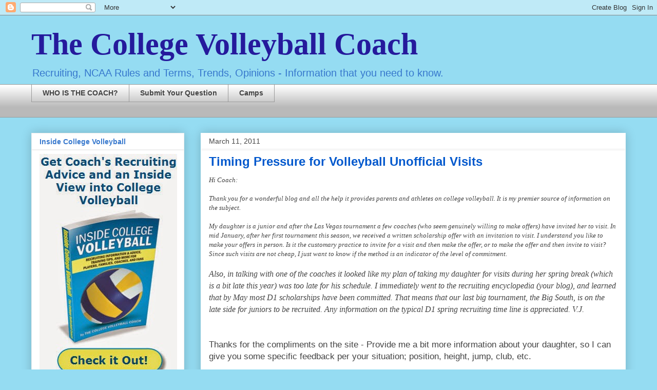

--- FILE ---
content_type: text/html; charset=UTF-8
request_url: http://www.collegevolleyballcoach.com/2011/03/timing-pressure-for-volleyball.html
body_size: 12767
content:
<!DOCTYPE html>
<html class='v2' dir='ltr' lang='en'>
<head>
<link href='https://www.blogger.com/static/v1/widgets/335934321-css_bundle_v2.css' rel='stylesheet' type='text/css'/>
<meta content='width=1100' name='viewport'/>
<meta content='text/html; charset=UTF-8' http-equiv='Content-Type'/>
<meta content='blogger' name='generator'/>
<link href='http://www.collegevolleyballcoach.com/favicon.ico' rel='icon' type='image/x-icon'/>
<link href='http://www.collegevolleyballcoach.com/2011/03/timing-pressure-for-volleyball.html' rel='canonical'/>
<link rel="alternate" type="application/atom+xml" title="The College Volleyball Coach - Atom" href="http://www.collegevolleyballcoach.com/feeds/posts/default" />
<link rel="alternate" type="application/rss+xml" title="The College Volleyball Coach - RSS" href="http://www.collegevolleyballcoach.com/feeds/posts/default?alt=rss" />
<link rel="service.post" type="application/atom+xml" title="The College Volleyball Coach - Atom" href="https://www.blogger.com/feeds/5260203891028367770/posts/default" />

<link rel="alternate" type="application/atom+xml" title="The College Volleyball Coach - Atom" href="http://www.collegevolleyballcoach.com/feeds/3547081103667822789/comments/default" />
<!--Can't find substitution for tag [blog.ieCssRetrofitLinks]-->
<meta content='http://www.collegevolleyballcoach.com/2011/03/timing-pressure-for-volleyball.html' property='og:url'/>
<meta content='Timing Pressure for Volleyball Unofficial Visits' property='og:title'/>
<meta content='Hi Coach:  Thank  you for a wonderful blog and all the help it provides parents and  athletes on college volleyball. It is my premier source...' property='og:description'/>
<title>The College Volleyball Coach: Timing Pressure for Volleyball Unofficial Visits</title>
<style id='page-skin-1' type='text/css'><!--
/*
-----------------------------------------------
Blogger Template Style
Name:     Awesome Inc.
Designer: Tina Chen
URL:      tinachen.org
----------------------------------------------- */
/* Content
----------------------------------------------- */
body {
font: normal normal 13px Arial, Tahoma, Helvetica, FreeSans, sans-serif;
color: #444444;
background: #95dcf2 none repeat scroll top left;
}
html body .content-outer {
min-width: 0;
max-width: 100%;
width: 100%;
}
a:link {
text-decoration: none;
color: #3778cd;
}
a:visited {
text-decoration: none;
color: #4d469c;
}
a:hover {
text-decoration: underline;
color: #3778cd;
}
.body-fauxcolumn-outer .cap-top {
position: absolute;
z-index: 1;
height: 276px;
width: 100%;
background: transparent none repeat-x scroll top left;
_background-image: none;
}
/* Columns
----------------------------------------------- */
.content-inner {
padding: 0;
}
.header-inner .section {
margin: 0 16px;
}
.tabs-inner .section {
margin: 0 16px;
}
.main-inner {
padding-top: 30px;
}
.main-inner .column-center-inner,
.main-inner .column-left-inner,
.main-inner .column-right-inner {
padding: 0 5px;
}
*+html body .main-inner .column-center-inner {
margin-top: -30px;
}
#layout .main-inner .column-center-inner {
margin-top: 0;
}
/* Header
----------------------------------------------- */
.header-outer {
margin: 0 0 0 0;
background: transparent none repeat scroll 0 0;
}
.Header h1 {
font: normal bold 60px Georgia, Utopia, 'Palatino Linotype', Palatino, serif;
color: #251a9c;
text-shadow: 0 0 -1px #000000;
}
.Header h1 a {
color: #251a9c;
}
.Header .description {
font: normal normal 20px Arial, Tahoma, Helvetica, FreeSans, sans-serif;
color: #3778cd;
}
.header-inner .Header .titlewrapper,
.header-inner .Header .descriptionwrapper {
padding-left: 0;
padding-right: 0;
margin-bottom: 0;
}
.header-inner .Header .titlewrapper {
padding-top: 22px;
}
/* Tabs
----------------------------------------------- */
.tabs-outer {
overflow: hidden;
position: relative;
background: #ffffff url(http://www.blogblog.com/1kt/awesomeinc/tabs_gradient_light.png) repeat scroll 0 0;
}
#layout .tabs-outer {
overflow: visible;
}
.tabs-cap-top, .tabs-cap-bottom {
position: absolute;
width: 100%;
border-top: 1px solid #999999;
}
.tabs-cap-bottom {
bottom: 0;
}
.tabs-inner .widget li a {
display: inline-block;
margin: 0;
padding: .6em 1.5em;
font: normal bold 14px Arial, Tahoma, Helvetica, FreeSans, sans-serif;
color: #444444;
border-top: 1px solid #999999;
border-bottom: 1px solid #999999;
border-left: 1px solid #999999;
height: 16px;
line-height: 16px;
}
.tabs-inner .widget li:last-child a {
border-right: 1px solid #999999;
}
.tabs-inner .widget li.selected a, .tabs-inner .widget li a:hover {
background: #666666 url(http://www.blogblog.com/1kt/awesomeinc/tabs_gradient_light.png) repeat-x scroll 0 -100px;
color: #ffffff;
}
/* Headings
----------------------------------------------- */
h2 {
font: normal bold 14px Arial, Tahoma, Helvetica, FreeSans, sans-serif;
color: #3778cd;
}
/* Widgets
----------------------------------------------- */
.main-inner .section {
margin: 0 27px;
padding: 0;
}
.main-inner .column-left-outer,
.main-inner .column-right-outer {
margin-top: 0;
}
#layout .main-inner .column-left-outer,
#layout .main-inner .column-right-outer {
margin-top: 0;
}
.main-inner .column-left-inner,
.main-inner .column-right-inner {
background: transparent none repeat 0 0;
-moz-box-shadow: 0 0 0 rgba(0, 0, 0, .2);
-webkit-box-shadow: 0 0 0 rgba(0, 0, 0, .2);
-goog-ms-box-shadow: 0 0 0 rgba(0, 0, 0, .2);
box-shadow: 0 0 0 rgba(0, 0, 0, .2);
-moz-border-radius: 0;
-webkit-border-radius: 0;
-goog-ms-border-radius: 0;
border-radius: 0;
}
#layout .main-inner .column-left-inner,
#layout .main-inner .column-right-inner {
margin-top: 0;
}
.sidebar .widget {
font: normal normal 14px Arial, Tahoma, Helvetica, FreeSans, sans-serif;
color: #444444;
}
.sidebar .widget a:link {
color: #3778cd;
}
.sidebar .widget a:visited {
color: #4d469c;
}
.sidebar .widget a:hover {
color: #3778cd;
}
.sidebar .widget h2 {
text-shadow: 0 0 -1px #000000;
}
.main-inner .widget {
background-color: #ffffff;
border: 1px solid #eeeeee;
padding: 0 15px 15px;
margin: 20px -16px;
-moz-box-shadow: 0 0 20px rgba(0, 0, 0, .2);
-webkit-box-shadow: 0 0 20px rgba(0, 0, 0, .2);
-goog-ms-box-shadow: 0 0 20px rgba(0, 0, 0, .2);
box-shadow: 0 0 20px rgba(0, 0, 0, .2);
-moz-border-radius: 0;
-webkit-border-radius: 0;
-goog-ms-border-radius: 0;
border-radius: 0;
}
.main-inner .widget h2 {
margin: 0 -15px;
padding: .6em 15px .5em;
border-bottom: 1px solid #eeeeee;
}
.footer-inner .widget h2 {
padding: 0 0 .4em;
border-bottom: 1px solid #eeeeee;
}
.main-inner .widget h2 + div, .footer-inner .widget h2 + div {
border-top: 1px solid #eeeeee;
padding-top: 8px;
}
.main-inner .widget .widget-content {
margin: 0 -15px;
padding: 7px 15px 0;
}
.main-inner .widget ul, .main-inner .widget #ArchiveList ul.flat {
margin: -8px -15px 0;
padding: 0;
list-style: none;
}
.main-inner .widget #ArchiveList {
margin: -8px 0 0;
}
.main-inner .widget ul li, .main-inner .widget #ArchiveList ul.flat li {
padding: .5em 15px;
text-indent: 0;
color: #666666;
border-top: 1px solid #eeeeee;
border-bottom: 1px solid #eeeeee;
}
.main-inner .widget #ArchiveList ul li {
padding-top: .25em;
padding-bottom: .25em;
}
.main-inner .widget ul li:first-child, .main-inner .widget #ArchiveList ul.flat li:first-child {
border-top: none;
}
.main-inner .widget ul li:last-child, .main-inner .widget #ArchiveList ul.flat li:last-child {
border-bottom: none;
}
.post-body {
position: relative;
}
.main-inner .widget .post-body ul {
padding: 0 2.5em;
margin: .5em 0;
list-style: disc;
}
.main-inner .widget .post-body ul li {
padding: 0.25em 0;
margin-bottom: .25em;
color: #444444;
border: none;
}
.footer-inner .widget ul {
padding: 0;
list-style: none;
}
.widget .zippy {
color: #666666;
}
/* Posts
----------------------------------------------- */
body .main-inner .Blog {
padding: 0;
margin-bottom: 1em;
background-color: transparent;
border: none;
-moz-box-shadow: 0 0 0 rgba(0, 0, 0, 0);
-webkit-box-shadow: 0 0 0 rgba(0, 0, 0, 0);
-goog-ms-box-shadow: 0 0 0 rgba(0, 0, 0, 0);
box-shadow: 0 0 0 rgba(0, 0, 0, 0);
}
.main-inner .section:last-child .Blog:last-child {
padding: 0;
margin-bottom: 1em;
}
.main-inner .widget h2.date-header {
margin: 0 -15px 1px;
padding: 0 0 0 0;
font: normal normal 14px Arial, Tahoma, Helvetica, FreeSans, sans-serif;
color: #444444;
background: transparent none no-repeat scroll top left;
border-top: 0 solid #eeeeee;
border-bottom: 1px solid #eeeeee;
-moz-border-radius-topleft: 0;
-moz-border-radius-topright: 0;
-webkit-border-top-left-radius: 0;
-webkit-border-top-right-radius: 0;
border-top-left-radius: 0;
border-top-right-radius: 0;
position: static;
bottom: 100%;
right: 15px;
text-shadow: 0 0 -1px #000000;
}
.main-inner .widget h2.date-header span {
font: normal normal 14px Arial, Tahoma, Helvetica, FreeSans, sans-serif;
display: block;
padding: .5em 15px;
border-left: 0 solid #eeeeee;
border-right: 0 solid #eeeeee;
}
.date-outer {
position: relative;
margin: 30px 0 20px;
padding: 0 15px;
background-color: #ffffff;
border: 1px solid #ffffff;
-moz-box-shadow: 0 0 20px rgba(0, 0, 0, .2);
-webkit-box-shadow: 0 0 20px rgba(0, 0, 0, .2);
-goog-ms-box-shadow: 0 0 20px rgba(0, 0, 0, .2);
box-shadow: 0 0 20px rgba(0, 0, 0, .2);
-moz-border-radius: 0;
-webkit-border-radius: 0;
-goog-ms-border-radius: 0;
border-radius: 0;
}
.date-outer:first-child {
margin-top: 0;
}
.date-outer:last-child {
margin-bottom: 20px;
-moz-border-radius-bottomleft: 0;
-moz-border-radius-bottomright: 0;
-webkit-border-bottom-left-radius: 0;
-webkit-border-bottom-right-radius: 0;
-goog-ms-border-bottom-left-radius: 0;
-goog-ms-border-bottom-right-radius: 0;
border-bottom-left-radius: 0;
border-bottom-right-radius: 0;
}
.date-posts {
margin: 0 -15px;
padding: 0 15px;
clear: both;
}
.post-outer, .inline-ad {
border-top: 1px solid #eeeeee;
margin: 0 -15px;
padding: 15px 15px;
}
.post-outer {
padding-bottom: 10px;
}
.post-outer:first-child {
padding-top: 0;
border-top: none;
}
.post-outer:last-child, .inline-ad:last-child {
border-bottom: none;
}
.post-body {
position: relative;
}
.post-body img {
padding: 8px;
background: transparent;
border: 1px solid transparent;
-moz-box-shadow: 0 0 0 rgba(0, 0, 0, .2);
-webkit-box-shadow: 0 0 0 rgba(0, 0, 0, .2);
box-shadow: 0 0 0 rgba(0, 0, 0, .2);
-moz-border-radius: 0;
-webkit-border-radius: 0;
border-radius: 0;
}
h3.post-title, h4 {
font: normal bold 24px Arial, Tahoma, Helvetica, FreeSans, sans-serif;
color: #0058cd;
}
h3.post-title a {
font: normal bold 24px Arial, Tahoma, Helvetica, FreeSans, sans-serif;
color: #0058cd;
}
h3.post-title a:hover {
color: #3778cd;
text-decoration: underline;
}
.post-header {
margin: 0 0 1em;
}
.post-body {
line-height: 1.4;
}
.post-outer h2 {
color: #444444;
}
.post-footer {
margin: 1.5em 0 0;
}
#blog-pager {
padding: 15px;
font-size: 120%;
background-color: #ffffff;
border: 1px solid #eeeeee;
-moz-box-shadow: 0 0 20px rgba(0, 0, 0, .2);
-webkit-box-shadow: 0 0 20px rgba(0, 0, 0, .2);
-goog-ms-box-shadow: 0 0 20px rgba(0, 0, 0, .2);
box-shadow: 0 0 20px rgba(0, 0, 0, .2);
-moz-border-radius: 0;
-webkit-border-radius: 0;
-goog-ms-border-radius: 0;
border-radius: 0;
-moz-border-radius-topleft: 0;
-moz-border-radius-topright: 0;
-webkit-border-top-left-radius: 0;
-webkit-border-top-right-radius: 0;
-goog-ms-border-top-left-radius: 0;
-goog-ms-border-top-right-radius: 0;
border-top-left-radius: 0;
border-top-right-radius-topright: 0;
margin-top: 1em;
}
.blog-feeds, .post-feeds {
margin: 1em 0;
text-align: center;
color: #444444;
}
.blog-feeds a, .post-feeds a {
color: #3778cd;
}
.blog-feeds a:visited, .post-feeds a:visited {
color: #4d469c;
}
.blog-feeds a:hover, .post-feeds a:hover {
color: #3778cd;
}
.post-outer .comments {
margin-top: 2em;
}
/* Comments
----------------------------------------------- */
.comments .comments-content .icon.blog-author {
background-repeat: no-repeat;
background-image: url([data-uri]);
}
.comments .comments-content .loadmore a {
border-top: 1px solid #999999;
border-bottom: 1px solid #999999;
}
.comments .continue {
border-top: 2px solid #999999;
}
/* Footer
----------------------------------------------- */
.footer-outer {
margin: -20px 0 -1px;
padding: 20px 0 0;
color: #444444;
overflow: hidden;
}
.footer-fauxborder-left {
border-top: 1px solid #eeeeee;
background: #ffffff none repeat scroll 0 0;
-moz-box-shadow: 0 0 20px rgba(0, 0, 0, .2);
-webkit-box-shadow: 0 0 20px rgba(0, 0, 0, .2);
-goog-ms-box-shadow: 0 0 20px rgba(0, 0, 0, .2);
box-shadow: 0 0 20px rgba(0, 0, 0, .2);
margin: 0 -20px;
}
/* Mobile
----------------------------------------------- */
body.mobile {
background-size: auto;
}
.mobile .body-fauxcolumn-outer {
background: transparent none repeat scroll top left;
}
*+html body.mobile .main-inner .column-center-inner {
margin-top: 0;
}
.mobile .main-inner .widget {
padding: 0 0 15px;
}
.mobile .main-inner .widget h2 + div,
.mobile .footer-inner .widget h2 + div {
border-top: none;
padding-top: 0;
}
.mobile .footer-inner .widget h2 {
padding: 0.5em 0;
border-bottom: none;
}
.mobile .main-inner .widget .widget-content {
margin: 0;
padding: 7px 0 0;
}
.mobile .main-inner .widget ul,
.mobile .main-inner .widget #ArchiveList ul.flat {
margin: 0 -15px 0;
}
.mobile .main-inner .widget h2.date-header {
right: 0;
}
.mobile .date-header span {
padding: 0.4em 0;
}
.mobile .date-outer:first-child {
margin-bottom: 0;
border: 1px solid #ffffff;
-moz-border-radius-topleft: 0;
-moz-border-radius-topright: 0;
-webkit-border-top-left-radius: 0;
-webkit-border-top-right-radius: 0;
-goog-ms-border-top-left-radius: 0;
-goog-ms-border-top-right-radius: 0;
border-top-left-radius: 0;
border-top-right-radius: 0;
}
.mobile .date-outer {
border-color: #ffffff;
border-width: 0 1px 1px;
}
.mobile .date-outer:last-child {
margin-bottom: 0;
}
.mobile .main-inner {
padding: 0;
}
.mobile .header-inner .section {
margin: 0;
}
.mobile .post-outer, .mobile .inline-ad {
padding: 5px 0;
}
.mobile .tabs-inner .section {
margin: 0 10px;
}
.mobile .main-inner .widget h2 {
margin: 0;
padding: 0;
}
.mobile .main-inner .widget h2.date-header span {
padding: 0;
}
.mobile .main-inner .widget .widget-content {
margin: 0;
padding: 7px 0 0;
}
.mobile #blog-pager {
border: 1px solid transparent;
background: #ffffff none repeat scroll 0 0;
}
.mobile .main-inner .column-left-inner,
.mobile .main-inner .column-right-inner {
background: transparent none repeat 0 0;
-moz-box-shadow: none;
-webkit-box-shadow: none;
-goog-ms-box-shadow: none;
box-shadow: none;
}
.mobile .date-posts {
margin: 0;
padding: 0;
}
.mobile .footer-fauxborder-left {
margin: 0;
border-top: inherit;
}
.mobile .main-inner .section:last-child .Blog:last-child {
margin-bottom: 0;
}
.mobile-index-contents {
color: #444444;
}
.mobile .mobile-link-button {
background: #3778cd url(http://www.blogblog.com/1kt/awesomeinc/tabs_gradient_light.png) repeat scroll 0 0;
}
.mobile-link-button a:link, .mobile-link-button a:visited {
color: #ffffff;
}
.mobile .tabs-inner .PageList .widget-content {
background: transparent;
border-top: 1px solid;
border-color: #999999;
color: #444444;
}
.mobile .tabs-inner .PageList .widget-content .pagelist-arrow {
border-left: 1px solid #999999;
}

--></style>
<style id='template-skin-1' type='text/css'><!--
body {
min-width: 1190px;
}
.content-outer, .content-fauxcolumn-outer, .region-inner {
min-width: 1190px;
max-width: 1190px;
_width: 1190px;
}
.main-inner .columns {
padding-left: 330px;
padding-right: 0px;
}
.main-inner .fauxcolumn-center-outer {
left: 330px;
right: 0px;
/* IE6 does not respect left and right together */
_width: expression(this.parentNode.offsetWidth -
parseInt("330px") -
parseInt("0px") + 'px');
}
.main-inner .fauxcolumn-left-outer {
width: 330px;
}
.main-inner .fauxcolumn-right-outer {
width: 0px;
}
.main-inner .column-left-outer {
width: 330px;
right: 100%;
margin-left: -330px;
}
.main-inner .column-right-outer {
width: 0px;
margin-right: -0px;
}
#layout {
min-width: 0;
}
#layout .content-outer {
min-width: 0;
width: 800px;
}
#layout .region-inner {
min-width: 0;
width: auto;
}
body#layout div.add_widget {
padding: 8px;
}
body#layout div.add_widget a {
margin-left: 32px;
}
--></style>
<link href='https://www.blogger.com/dyn-css/authorization.css?targetBlogID=5260203891028367770&amp;zx=fac380e9-d705-4bd3-8559-57eef07257f9' media='none' onload='if(media!=&#39;all&#39;)media=&#39;all&#39;' rel='stylesheet'/><noscript><link href='https://www.blogger.com/dyn-css/authorization.css?targetBlogID=5260203891028367770&amp;zx=fac380e9-d705-4bd3-8559-57eef07257f9' rel='stylesheet'/></noscript>
<meta name='google-adsense-platform-account' content='ca-host-pub-1556223355139109'/>
<meta name='google-adsense-platform-domain' content='blogspot.com'/>

<!-- data-ad-client=ca-pub-3393296637378751 -->

</head>
<body class='loading variant-light'>
<div class='navbar section' id='navbar' name='Navbar'><div class='widget Navbar' data-version='1' id='Navbar1'><script type="text/javascript">
    function setAttributeOnload(object, attribute, val) {
      if(window.addEventListener) {
        window.addEventListener('load',
          function(){ object[attribute] = val; }, false);
      } else {
        window.attachEvent('onload', function(){ object[attribute] = val; });
      }
    }
  </script>
<div id="navbar-iframe-container"></div>
<script type="text/javascript" src="https://apis.google.com/js/platform.js"></script>
<script type="text/javascript">
      gapi.load("gapi.iframes:gapi.iframes.style.bubble", function() {
        if (gapi.iframes && gapi.iframes.getContext) {
          gapi.iframes.getContext().openChild({
              url: 'https://www.blogger.com/navbar/5260203891028367770?po\x3d3547081103667822789\x26origin\x3dhttp://www.collegevolleyballcoach.com',
              where: document.getElementById("navbar-iframe-container"),
              id: "navbar-iframe"
          });
        }
      });
    </script><script type="text/javascript">
(function() {
var script = document.createElement('script');
script.type = 'text/javascript';
script.src = '//pagead2.googlesyndication.com/pagead/js/google_top_exp.js';
var head = document.getElementsByTagName('head')[0];
if (head) {
head.appendChild(script);
}})();
</script>
</div></div>
<div class='body-fauxcolumns'>
<div class='fauxcolumn-outer body-fauxcolumn-outer'>
<div class='cap-top'>
<div class='cap-left'></div>
<div class='cap-right'></div>
</div>
<div class='fauxborder-left'>
<div class='fauxborder-right'></div>
<div class='fauxcolumn-inner'>
</div>
</div>
<div class='cap-bottom'>
<div class='cap-left'></div>
<div class='cap-right'></div>
</div>
</div>
</div>
<div class='content'>
<div class='content-fauxcolumns'>
<div class='fauxcolumn-outer content-fauxcolumn-outer'>
<div class='cap-top'>
<div class='cap-left'></div>
<div class='cap-right'></div>
</div>
<div class='fauxborder-left'>
<div class='fauxborder-right'></div>
<div class='fauxcolumn-inner'>
</div>
</div>
<div class='cap-bottom'>
<div class='cap-left'></div>
<div class='cap-right'></div>
</div>
</div>
</div>
<div class='content-outer'>
<div class='content-cap-top cap-top'>
<div class='cap-left'></div>
<div class='cap-right'></div>
</div>
<div class='fauxborder-left content-fauxborder-left'>
<div class='fauxborder-right content-fauxborder-right'></div>
<div class='content-inner'>
<header>
<div class='header-outer'>
<div class='header-cap-top cap-top'>
<div class='cap-left'></div>
<div class='cap-right'></div>
</div>
<div class='fauxborder-left header-fauxborder-left'>
<div class='fauxborder-right header-fauxborder-right'></div>
<div class='region-inner header-inner'>
<div class='header section' id='header' name='Header'><div class='widget Header' data-version='1' id='Header1'>
<div id='header-inner'>
<div class='titlewrapper'>
<h1 class='title'>
<a href='http://www.collegevolleyballcoach.com/'>
The College Volleyball Coach
</a>
</h1>
</div>
<div class='descriptionwrapper'>
<p class='description'><span>Recruiting, NCAA Rules and Terms, Trends, Opinions - Information that you need to know.</span></p>
</div>
</div>
</div></div>
</div>
</div>
<div class='header-cap-bottom cap-bottom'>
<div class='cap-left'></div>
<div class='cap-right'></div>
</div>
</div>
</header>
<div class='tabs-outer'>
<div class='tabs-cap-top cap-top'>
<div class='cap-left'></div>
<div class='cap-right'></div>
</div>
<div class='fauxborder-left tabs-fauxborder-left'>
<div class='fauxborder-right tabs-fauxborder-right'></div>
<div class='region-inner tabs-inner'>
<div class='tabs section' id='crosscol' name='Cross-Column'><div class='widget PageList' data-version='1' id='PageList1'>
<div class='widget-content'>
<ul>
<li>
<a href='http://www.collegevolleyballcoach.com/p/coach.html'>WHO IS THE COACH?</a>
</li>
<li>
<a href='http://www.collegevolleyballcoach.com/p/submit-your-question.html'>Submit Your Question</a>
</li>
<li>
<a href='http://www.collegevolleyballcoach.com/p/camps.html'>Camps</a>
</li>
</ul>
<div class='clear'></div>
</div>
</div></div>
<div class='tabs section' id='crosscol-overflow' name='Cross-Column 2'><div class='widget HTML' data-version='1' id='HTML2'>
<div class='widget-content'>
<script type="text/javascript">
var gaJsHost = (("https:" == document.location.protocol) ? "https://ssl." : "http://www.");
document.write(unescape("%3Cscript src='" + gaJsHost + "google-analytics.com/ga.js' type='text/javascript'%3E%3C/script%3E"));
</script>
<script type="text/javascript">
try {
var pageTracker = _gat._getTracker("UA-12659296-1");
pageTracker._trackPageview();
} catch(err) {}</script>
</div>
<div class='clear'></div>
</div></div>
</div>
</div>
<div class='tabs-cap-bottom cap-bottom'>
<div class='cap-left'></div>
<div class='cap-right'></div>
</div>
</div>
<div class='main-outer'>
<div class='main-cap-top cap-top'>
<div class='cap-left'></div>
<div class='cap-right'></div>
</div>
<div class='fauxborder-left main-fauxborder-left'>
<div class='fauxborder-right main-fauxborder-right'></div>
<div class='region-inner main-inner'>
<div class='columns fauxcolumns'>
<div class='fauxcolumn-outer fauxcolumn-center-outer'>
<div class='cap-top'>
<div class='cap-left'></div>
<div class='cap-right'></div>
</div>
<div class='fauxborder-left'>
<div class='fauxborder-right'></div>
<div class='fauxcolumn-inner'>
</div>
</div>
<div class='cap-bottom'>
<div class='cap-left'></div>
<div class='cap-right'></div>
</div>
</div>
<div class='fauxcolumn-outer fauxcolumn-left-outer'>
<div class='cap-top'>
<div class='cap-left'></div>
<div class='cap-right'></div>
</div>
<div class='fauxborder-left'>
<div class='fauxborder-right'></div>
<div class='fauxcolumn-inner'>
</div>
</div>
<div class='cap-bottom'>
<div class='cap-left'></div>
<div class='cap-right'></div>
</div>
</div>
<div class='fauxcolumn-outer fauxcolumn-right-outer'>
<div class='cap-top'>
<div class='cap-left'></div>
<div class='cap-right'></div>
</div>
<div class='fauxborder-left'>
<div class='fauxborder-right'></div>
<div class='fauxcolumn-inner'>
</div>
</div>
<div class='cap-bottom'>
<div class='cap-left'></div>
<div class='cap-right'></div>
</div>
</div>
<!-- corrects IE6 width calculation -->
<div class='columns-inner'>
<div class='column-center-outer'>
<div class='column-center-inner'>
<div class='main section' id='main' name='Main'><div class='widget Blog' data-version='1' id='Blog1'>
<div class='blog-posts hfeed'>

          <div class="date-outer">
        
<h2 class='date-header'><span>March 11, 2011</span></h2>

          <div class="date-posts">
        
<div class='post-outer'>
<div class='post hentry uncustomized-post-template' itemprop='blogPost' itemscope='itemscope' itemtype='http://schema.org/BlogPosting'>
<meta content='5260203891028367770' itemprop='blogId'/>
<meta content='3547081103667822789' itemprop='postId'/>
<a name='3547081103667822789'></a>
<h3 class='post-title entry-title' itemprop='name'>
Timing Pressure for Volleyball Unofficial Visits
</h3>
<div class='post-header'>
<div class='post-header-line-1'></div>
</div>
<div class='post-body entry-content' id='post-body-3547081103667822789' itemprop='description articleBody'>
<p style="margin: 0in 0in 0pt; font-style: italic;" class="MsoNormal"><span style="font-size:100%;"><span style="font-family:Times New Roman;">Hi Coach:</span></span></p><p style="margin: 0in 0in 0pt; font-style: italic;" class="MsoNormal"><span style="font-size:100%;"><span style="font-family:Times New Roman;"><br /></span></span></p> <p style="margin: 0in 0in 0pt; font-style: italic;" class="MsoNormal"><span style="font-size:100%;"><span style="font-family:Times New Roman;">Thank  you for a wonderful blog and all the help it provides parents and  athletes on college volleyball. It is my premier source of information  on the subject.</span></span><span style="font-family:Times New Roman;font-size:100%;"><br /></span></p><p style="margin: 0in 0in 0pt; font-style: italic;" class="MsoNormal"><span style="font-family:Times New Roman;font-size:100%;"><br /></span></p> <p style="margin: 0in 0in 0pt; font-style: italic;" class="MsoNormal"><span style="font-family:Times New Roman;font-size:100%;">My  daughter is a junior and after the Las Vegas tournament a few coaches  (who seem genuinely willing to make offers) have invited her to visit. <span> </span>In  mid January, after her first tournament this season, we received a  written scholarship offer with an invitation to visit. I understand you  like to make your offers in person. Is it the customary practice to  invite for a visit and then make the offer, or to make the offer and  then invite to visit? Since such visits are not cheap, I just want  to know if the method is an indicator of the level of commitment.</span></p><p style="margin: 0in 0in 0pt; font-style: italic;" class="MsoNormal"><span style="font-family:Times New Roman;font-size:100%;"><br /></span></p> <span style="font-size:130%;"><span style="font-family: 'Times New Roman'; font-size: 12pt;"><span style="font-style: italic;"><span style="font-size:100%;">Also, in  talking with one of the coaches it looked like my plan of taking my  daughter for visits during her spring break (which is a bit late this  year) was too late for his schedule. I immediately went to the  recruiting encyclopedia (your blog), and learned that by May most D1  scholarships have been committed. That means that our last big  tournament, the Big South, is on the late side for juniors to be  recruited. Any </span>information on the typical D1 spring recruiting time line  is appreciated.  V.J.</span><br /><br /></span><span style="font-family: 'Times New Roman'; font-size: 12pt;"><br /></span>Thanks for the compliments on the site - Provide me a bit more  information about your daughter, so I can give you some specific  feedback per your situation; position, height, jump, club, etc.<br /><br /></span><span style="font-family: times new roman;font-size:130%;" ><br /></span><span style="font-family:Arial;font-size:130%;color:navy;"><span style="font-size: 10pt; font-family: Arial; color: navy;"><span style="color: rgb(0, 0, 0); font-style: italic; font-family: verdana;">Thanks for the quick reply. 'A' is a 6&#8217;2&#8221; MB and plays for an elite level club team, 17's. She is only in her second year of playing volleyball, but is very talented and a natural jumper. Her standing jump is 9&#8217; 11&#8221; and her approach is 10&#8217; 2&#8221;. She also was selected to play on one of the various Youth National Teams and played in an international tournament. V.J.</span><br /><br /><br /></span></span><span style="font-size:130%;">After getting your daughter's information, I would encourage you to be  the one who dictates the timing of the visits.  You may have that  program or two which says your timing does not work for them, but this  is their loss.  Take it as a gift that you are able to dictate the timing because not every VolleyFamily can.  Because of your daughter's physical skills, her obvious upside potential and her envious Volleyball resume attained in such a short span of time, you can establish the tempo of the recruiting, not be subject to it.<br /><br />It makes perfect sense for you to wait until Spring  Break to go see college campuses.  Per the information you provided to  me, along with her grad year, she will have many options for her future.  I would not be pulled into a college coach trying to pressure you into  an early visit/commit. <br /><br />While many VolleyFolks may disagree with me, there is little statistical difference in the top programs.  Penn State holds a distinction right now with their historic run of NCAA Championships, but a few years ago USC was winning a couple in a row, then it was Washington right there and Nebraska.  Even when you step outside of those handful of programs which have won recent NCAA Championships, the top teams are all on the same plane (geometrically speaking, not Boeing 747)<br /><br />The top programs are either large public or private schools, each reflect outstanding academic rankings, enjoy superior funding and facilities, are members of nationally recognized conferences and tend to have a long history of Volleyball success.  If one school tells you that your timing does not work for them, then you will have another school with comparable attributes who says your timing is perfect for them.  I know I am glossing over some details, especially geography or unique academic majors, but don't be rushed because one elite school is pressing; there are a number of elite schools.<br /><br />Yes, a number of scholarships will be committed by June 1, but a number of scholarships will still be available.  All of us fall victim to the pressure of early commitments, even college coaches.  I will catch myself thinking that all the good kids are committing and I need to start pushing for visits and commitments, even though I may not be completely comfortable in my evaluation information.  It is even worse for VolleyFamilies, because of the past and future financial implications.<br /><br />As  for extending scholarship offers, each coach does it their own way.  Some may well provide an  offer just to let you know how series they are about your daughter and  to ensure you that a visit is not a token visit.  Others may want to wait to  provide a scholarship offer after having your daughter on campus in a  effort to get to know her personality a bit better.  I doubt college  coaches would be inviting your daughter to visit unless they anticipated  providing a scholarship offer just because this time of year is busy  and we don't have time to play tour guide. <br /><br />I do like to offer my scholarships in person, but I will also let the parents know that I intend to extend a scholarship offer, just as a means of reassurance as they are purchasing expensive airline tickets.<br /><br />I understand your concerns with the costs of such visits to schools  which may not offer a scholarship.  I suggest you just ask where your  daughter is in their recruiting rankings.  If she is not top 2 or 3,  then I would pass on going to see a school. <br /><br />Good luck!</span>
<div style='clear: both;'></div>
</div>
<div class='post-footer'>
<div class='post-footer-line post-footer-line-1'>
<span class='post-author vcard'>
Posted by
<span class='fn' itemprop='author' itemscope='itemscope' itemtype='http://schema.org/Person'>
<span itemprop='name'>The Coach</span>
</span>
</span>
<span class='post-timestamp'>
</span>
<span class='post-comment-link'>
</span>
<span class='post-icons'>
<span class='item-action'>
<a href='https://www.blogger.com/email-post/5260203891028367770/3547081103667822789' title='Email Post'>
<img alt='' class='icon-action' height='13' src='https://resources.blogblog.com/img/icon18_email.gif' width='18'/>
</a>
</span>
<span class='item-control blog-admin pid-1450243786'>
<a href='https://www.blogger.com/post-edit.g?blogID=5260203891028367770&postID=3547081103667822789&from=pencil' title='Edit Post'>
<img alt='' class='icon-action' height='18' src='https://resources.blogblog.com/img/icon18_edit_allbkg.gif' width='18'/>
</a>
</span>
</span>
<div class='post-share-buttons goog-inline-block'>
<a class='goog-inline-block share-button sb-email' href='https://www.blogger.com/share-post.g?blogID=5260203891028367770&postID=3547081103667822789&target=email' target='_blank' title='Email This'><span class='share-button-link-text'>Email This</span></a><a class='goog-inline-block share-button sb-blog' href='https://www.blogger.com/share-post.g?blogID=5260203891028367770&postID=3547081103667822789&target=blog' onclick='window.open(this.href, "_blank", "height=270,width=475"); return false;' target='_blank' title='BlogThis!'><span class='share-button-link-text'>BlogThis!</span></a><a class='goog-inline-block share-button sb-twitter' href='https://www.blogger.com/share-post.g?blogID=5260203891028367770&postID=3547081103667822789&target=twitter' target='_blank' title='Share to X'><span class='share-button-link-text'>Share to X</span></a><a class='goog-inline-block share-button sb-facebook' href='https://www.blogger.com/share-post.g?blogID=5260203891028367770&postID=3547081103667822789&target=facebook' onclick='window.open(this.href, "_blank", "height=430,width=640"); return false;' target='_blank' title='Share to Facebook'><span class='share-button-link-text'>Share to Facebook</span></a><a class='goog-inline-block share-button sb-pinterest' href='https://www.blogger.com/share-post.g?blogID=5260203891028367770&postID=3547081103667822789&target=pinterest' target='_blank' title='Share to Pinterest'><span class='share-button-link-text'>Share to Pinterest</span></a>
</div>
</div>
<div class='post-footer-line post-footer-line-2'>
<span class='post-labels'>
Labels:
<a href='http://www.collegevolleyballcoach.com/search/label/Questions%20from%20Readers' rel='tag'>Questions from Readers</a>
</span>
</div>
<div class='post-footer-line post-footer-line-3'>
<span class='post-location'>
</span>
</div>
</div>
</div>
<div class='comments' id='comments'>
<a name='comments'></a>
<h4>No comments:</h4>
<div id='Blog1_comments-block-wrapper'>
<dl class='' id='comments-block'>
</dl>
</div>
<p class='comment-footer'>
<div class='comment-form'>
<a name='comment-form'></a>
<h4 id='comment-post-message'>Post a Comment</h4>
<p>Please stay positive or at the minimum present constructive criticism - Negative comments or attacks upon other reader's opinions will not be posted.</p>
<a href='https://www.blogger.com/comment/frame/5260203891028367770?po=3547081103667822789&hl=en&saa=85391&origin=http://www.collegevolleyballcoach.com' id='comment-editor-src'></a>
<iframe allowtransparency='true' class='blogger-iframe-colorize blogger-comment-from-post' frameborder='0' height='410px' id='comment-editor' name='comment-editor' src='' width='100%'></iframe>
<script src='https://www.blogger.com/static/v1/jsbin/2830521187-comment_from_post_iframe.js' type='text/javascript'></script>
<script type='text/javascript'>
      BLOG_CMT_createIframe('https://www.blogger.com/rpc_relay.html');
    </script>
</div>
</p>
</div>
</div>

        </div></div>
      
</div>
<div class='blog-pager' id='blog-pager'>
<span id='blog-pager-newer-link'>
<a class='blog-pager-newer-link' href='http://www.collegevolleyballcoach.com/2011/03/college-volleyball-camps-and-recruiting.html' id='Blog1_blog-pager-newer-link' title='Newer Post'>Newer Post</a>
</span>
<span id='blog-pager-older-link'>
<a class='blog-pager-older-link' href='http://www.collegevolleyballcoach.com/2011/03/double-recruiting-questions.html' id='Blog1_blog-pager-older-link' title='Older Post'>Older Post</a>
</span>
<a class='home-link' href='http://www.collegevolleyballcoach.com/'>Home</a>
</div>
<div class='clear'></div>
<div class='post-feeds'>
<div class='feed-links'>
Subscribe to:
<a class='feed-link' href='http://www.collegevolleyballcoach.com/feeds/3547081103667822789/comments/default' target='_blank' type='application/atom+xml'>Post Comments (Atom)</a>
</div>
</div>
</div></div>
</div>
</div>
<div class='column-left-outer'>
<div class='column-left-inner'>
<aside>
<div class='sidebar section' id='sidebar-left-1'><div class='widget Image' data-version='1' id='Image3'>
<h2>Inside College Volleyball</h2>
<div class='widget-content'>
<a href='http://www.amazon.com/dp/146366091X/?tag=collegevbcoach-20'>
<img alt='Inside College Volleyball' height='436' id='Image3_img' src='https://blogger.googleusercontent.com/img/b/R29vZ2xl/AVvXsEhdQkuPEmGNG399d0ne2wosRm-o-BowmwrX82A90WmP-unEVcIzDBUmD2noSkCOqO-v8GqAsAuogea5g01NP5THq1H52jSxTgj7COO5uyljEAycOQzRZ8hl6Si87CpDTiBsbvqeftdd8Q/s1600/SidebarAd.jpg' width='268'/>
</a>
<br/>
</div>
<div class='clear'></div>
</div><div class='widget Label' data-version='1' id='Label1'>
<h2>Topics</h2>
<div class='widget-content cloud-label-widget-content'>
<span class='label-size label-size-2'>
<a dir='ltr' href='http://www.collegevolleyballcoach.com/search/label/6%20on%206'>6 on 6</a>
</span>
<span class='label-size label-size-2'>
<a dir='ltr' href='http://www.collegevolleyballcoach.com/search/label/AAU%20Volleyball'>AAU Volleyball</a>
</span>
<span class='label-size label-size-4'>
<a dir='ltr' href='http://www.collegevolleyballcoach.com/search/label/Advice%20for%20Players'>Advice for Players</a>
</span>
<span class='label-size label-size-2'>
<a dir='ltr' href='http://www.collegevolleyballcoach.com/search/label/Ask%20The%20Coach%20a%20Question'>Ask The Coach a Question</a>
</span>
<span class='label-size label-size-3'>
<a dir='ltr' href='http://www.collegevolleyballcoach.com/search/label/Bad%20Call'>Bad Call</a>
</span>
<span class='label-size label-size-4'>
<a dir='ltr' href='http://www.collegevolleyballcoach.com/search/label/Club%20Volleyball'>Club Volleyball</a>
</span>
<span class='label-size label-size-3'>
<a dir='ltr' href='http://www.collegevolleyballcoach.com/search/label/Coaching'>Coaching</a>
</span>
<span class='label-size label-size-3'>
<a dir='ltr' href='http://www.collegevolleyballcoach.com/search/label/College%20Volleyball%20Camps'>College Volleyball Camps</a>
</span>
<span class='label-size label-size-2'>
<a dir='ltr' href='http://www.collegevolleyballcoach.com/search/label/Combines%2FShowcases'>Combines/Showcases</a>
</span>
<span class='label-size label-size-3'>
<a dir='ltr' href='http://www.collegevolleyballcoach.com/search/label/Compliments'>Compliments</a>
</span>
<span class='label-size label-size-4'>
<a dir='ltr' href='http://www.collegevolleyballcoach.com/search/label/Division%20I'>Division I</a>
</span>
<span class='label-size label-size-4'>
<a dir='ltr' href='http://www.collegevolleyballcoach.com/search/label/Division%20II'>Division II</a>
</span>
<span class='label-size label-size-4'>
<a dir='ltr' href='http://www.collegevolleyballcoach.com/search/label/Division%20III'>Division III</a>
</span>
<span class='label-size label-size-3'>
<a dir='ltr' href='http://www.collegevolleyballcoach.com/search/label/High%20School%20Volleyball'>High School Volleyball</a>
</span>
<span class='label-size label-size-1'>
<a dir='ltr' href='http://www.collegevolleyballcoach.com/search/label/Home%20Visit'>Home Visit</a>
</span>
<span class='label-size label-size-2'>
<a dir='ltr' href='http://www.collegevolleyballcoach.com/search/label/Introduction'>Introduction</a>
</span>
<span class='label-size label-size-3'>
<a dir='ltr' href='http://www.collegevolleyballcoach.com/search/label/Junior%20College%20Volleyball'>Junior College Volleyball</a>
</span>
<span class='label-size label-size-2'>
<a dir='ltr' href='http://www.collegevolleyballcoach.com/search/label/Lawsuit%20Consideration'>Lawsuit Consideration</a>
</span>
<span class='label-size label-size-3'>
<a dir='ltr' href='http://www.collegevolleyballcoach.com/search/label/men%27s%20college%20volleyball'>men&#39;s college volleyball</a>
</span>
<span class='label-size label-size-3'>
<a dir='ltr' href='http://www.collegevolleyballcoach.com/search/label/NAIA'>NAIA</a>
</span>
<span class='label-size label-size-1'>
<a dir='ltr' href='http://www.collegevolleyballcoach.com/search/label/NCCAA'>NCCAA</a>
</span>
<span class='label-size label-size-2'>
<a dir='ltr' href='http://www.collegevolleyballcoach.com/search/label/NCSA%20Athletic%20Recruiting%20Reviews'>NCSA Athletic Recruiting Reviews</a>
</span>
<span class='label-size label-size-2'>
<a dir='ltr' href='http://www.collegevolleyballcoach.com/search/label/Official%20Visit'>Official Visit</a>
</span>
<span class='label-size label-size-3'>
<a dir='ltr' href='http://www.collegevolleyballcoach.com/search/label/Pass-Set-Spike'>Pass-Set-Spike</a>
</span>
<span class='label-size label-size-5'>
<a dir='ltr' href='http://www.collegevolleyballcoach.com/search/label/Questions%20from%20Readers'>Questions from Readers</a>
</span>
<span class='label-size label-size-4'>
<a dir='ltr' href='http://www.collegevolleyballcoach.com/search/label/Random%20Volleyball%20Thoughts'>Random Volleyball Thoughts</a>
</span>
<span class='label-size label-size-2'>
<a dir='ltr' href='http://www.collegevolleyballcoach.com/search/label/Recruiting%20-%20Early%20Signing%20Period'>Recruiting - Early Signing Period</a>
</span>
<span class='label-size label-size-4'>
<a dir='ltr' href='http://www.collegevolleyballcoach.com/search/label/Recruiting%20Communication'>Recruiting Communication</a>
</span>
<span class='label-size label-size-3'>
<a dir='ltr' href='http://www.collegevolleyballcoach.com/search/label/Recruiting%20NCAA%20Terms'>Recruiting NCAA Terms</a>
</span>
<span class='label-size label-size-2'>
<a dir='ltr' href='http://www.collegevolleyballcoach.com/search/label/Recruiting%20Paperwork'>Recruiting Paperwork</a>
</span>
<span class='label-size label-size-3'>
<a dir='ltr' href='http://www.collegevolleyballcoach.com/search/label/Recruiting%20Plan'>Recruiting Plan</a>
</span>
<span class='label-size label-size-3'>
<a dir='ltr' href='http://www.collegevolleyballcoach.com/search/label/Recruiting%20Self-Promotion'>Recruiting Self-Promotion</a>
</span>
<span class='label-size label-size-3'>
<a dir='ltr' href='http://www.collegevolleyballcoach.com/search/label/Recruiting%20Services'>Recruiting Services</a>
</span>
<span class='label-size label-size-3'>
<a dir='ltr' href='http://www.collegevolleyballcoach.com/search/label/Recruiting%20Video%20Tapes'>Recruiting Video Tapes</a>
</span>
<span class='label-size label-size-2'>
<a dir='ltr' href='http://www.collegevolleyballcoach.com/search/label/Red%20Shirt'>Red Shirt</a>
</span>
<span class='label-size label-size-3'>
<a dir='ltr' href='http://www.collegevolleyballcoach.com/search/label/Sand%20Volleyball'>Sand Volleyball</a>
</span>
<span class='label-size label-size-3'>
<a dir='ltr' href='http://www.collegevolleyballcoach.com/search/label/Transfer'>Transfer</a>
</span>
<span class='label-size label-size-3'>
<a dir='ltr' href='http://www.collegevolleyballcoach.com/search/label/Unofficial%20Visit'>Unofficial Visit</a>
</span>
<span class='label-size label-size-3'>
<a dir='ltr' href='http://www.collegevolleyballcoach.com/search/label/USA%20Volleyball'>USA Volleyball</a>
</span>
<span class='label-size label-size-3'>
<a dir='ltr' href='http://www.collegevolleyballcoach.com/search/label/Walk-On'>Walk-On</a>
</span>
<div class='clear'></div>
</div>
</div><div class='widget BlogSearch' data-version='1' id='BlogSearch1'>
<h2 class='title'>Search collegevolleyballcoach.com</h2>
<div class='widget-content'>
<div id='BlogSearch1_form'>
<form action='http://www.collegevolleyballcoach.com/search' class='gsc-search-box' target='_top'>
<table cellpadding='0' cellspacing='0' class='gsc-search-box'>
<tbody>
<tr>
<td class='gsc-input'>
<input autocomplete='off' class='gsc-input' name='q' size='10' title='search' type='text' value=''/>
</td>
<td class='gsc-search-button'>
<input class='gsc-search-button' title='search' type='submit' value='Search'/>
</td>
</tr>
</tbody>
</table>
</form>
</div>
</div>
<div class='clear'></div>
</div></div>
</aside>
</div>
</div>
<div class='column-right-outer'>
<div class='column-right-inner'>
<aside>
</aside>
</div>
</div>
</div>
<div style='clear: both'></div>
<!-- columns -->
</div>
<!-- main -->
</div>
</div>
<div class='main-cap-bottom cap-bottom'>
<div class='cap-left'></div>
<div class='cap-right'></div>
</div>
</div>
<footer>
<div class='footer-outer'>
<div class='footer-cap-top cap-top'>
<div class='cap-left'></div>
<div class='cap-right'></div>
</div>
<div class='fauxborder-left footer-fauxborder-left'>
<div class='fauxborder-right footer-fauxborder-right'></div>
<div class='region-inner footer-inner'>
<div class='foot no-items section' id='footer-1'></div>
<table border='0' cellpadding='0' cellspacing='0' class='section-columns columns-2'>
<tbody>
<tr>
<td class='first columns-cell'>
<div class='foot no-items section' id='footer-2-1'></div>
</td>
<td class='columns-cell'>
<div class='foot no-items section' id='footer-2-2'></div>
</td>
</tr>
</tbody>
</table>
<!-- outside of the include in order to lock Attribution widget -->
<div class='foot section' id='footer-3' name='Footer'><div class='widget Attribution' data-version='1' id='Attribution1'>
<div class='widget-content' style='text-align: center;'>
Awesome Inc. theme. Powered by <a href='https://www.blogger.com' target='_blank'>Blogger</a>.
</div>
<div class='clear'></div>
</div></div>
</div>
</div>
<div class='footer-cap-bottom cap-bottom'>
<div class='cap-left'></div>
<div class='cap-right'></div>
</div>
</div>
</footer>
<!-- content -->
</div>
</div>
<div class='content-cap-bottom cap-bottom'>
<div class='cap-left'></div>
<div class='cap-right'></div>
</div>
</div>
</div>
<script type='text/javascript'>
    window.setTimeout(function() {
        document.body.className = document.body.className.replace('loading', '');
      }, 10);
  </script>

<script type="text/javascript" src="https://www.blogger.com/static/v1/widgets/719476776-widgets.js"></script>
<script type='text/javascript'>
window['__wavt'] = 'AOuZoY4BwnLbkaeWGZ7ZDIHm4yFxDCGMuQ:1769183659671';_WidgetManager._Init('//www.blogger.com/rearrange?blogID\x3d5260203891028367770','//www.collegevolleyballcoach.com/2011/03/timing-pressure-for-volleyball.html','5260203891028367770');
_WidgetManager._SetDataContext([{'name': 'blog', 'data': {'blogId': '5260203891028367770', 'title': 'The College Volleyball Coach', 'url': 'http://www.collegevolleyballcoach.com/2011/03/timing-pressure-for-volleyball.html', 'canonicalUrl': 'http://www.collegevolleyballcoach.com/2011/03/timing-pressure-for-volleyball.html', 'homepageUrl': 'http://www.collegevolleyballcoach.com/', 'searchUrl': 'http://www.collegevolleyballcoach.com/search', 'canonicalHomepageUrl': 'http://www.collegevolleyballcoach.com/', 'blogspotFaviconUrl': 'http://www.collegevolleyballcoach.com/favicon.ico', 'bloggerUrl': 'https://www.blogger.com', 'hasCustomDomain': true, 'httpsEnabled': false, 'enabledCommentProfileImages': false, 'gPlusViewType': 'FILTERED_POSTMOD', 'adultContent': false, 'analyticsAccountNumber': '', 'encoding': 'UTF-8', 'locale': 'en', 'localeUnderscoreDelimited': 'en', 'languageDirection': 'ltr', 'isPrivate': false, 'isMobile': false, 'isMobileRequest': false, 'mobileClass': '', 'isPrivateBlog': false, 'isDynamicViewsAvailable': true, 'feedLinks': '\x3clink rel\x3d\x22alternate\x22 type\x3d\x22application/atom+xml\x22 title\x3d\x22The College Volleyball Coach - Atom\x22 href\x3d\x22http://www.collegevolleyballcoach.com/feeds/posts/default\x22 /\x3e\n\x3clink rel\x3d\x22alternate\x22 type\x3d\x22application/rss+xml\x22 title\x3d\x22The College Volleyball Coach - RSS\x22 href\x3d\x22http://www.collegevolleyballcoach.com/feeds/posts/default?alt\x3drss\x22 /\x3e\n\x3clink rel\x3d\x22service.post\x22 type\x3d\x22application/atom+xml\x22 title\x3d\x22The College Volleyball Coach - Atom\x22 href\x3d\x22https://www.blogger.com/feeds/5260203891028367770/posts/default\x22 /\x3e\n\n\x3clink rel\x3d\x22alternate\x22 type\x3d\x22application/atom+xml\x22 title\x3d\x22The College Volleyball Coach - Atom\x22 href\x3d\x22http://www.collegevolleyballcoach.com/feeds/3547081103667822789/comments/default\x22 /\x3e\n', 'meTag': '', 'adsenseClientId': 'ca-pub-3393296637378751', 'adsenseHostId': 'ca-host-pub-1556223355139109', 'adsenseHasAds': false, 'adsenseAutoAds': false, 'boqCommentIframeForm': true, 'loginRedirectParam': '', 'view': '', 'dynamicViewsCommentsSrc': '//www.blogblog.com/dynamicviews/4224c15c4e7c9321/js/comments.js', 'dynamicViewsScriptSrc': '//www.blogblog.com/dynamicviews/00d9e3c56f0dbcee', 'plusOneApiSrc': 'https://apis.google.com/js/platform.js', 'disableGComments': true, 'interstitialAccepted': false, 'sharing': {'platforms': [{'name': 'Get link', 'key': 'link', 'shareMessage': 'Get link', 'target': ''}, {'name': 'Facebook', 'key': 'facebook', 'shareMessage': 'Share to Facebook', 'target': 'facebook'}, {'name': 'BlogThis!', 'key': 'blogThis', 'shareMessage': 'BlogThis!', 'target': 'blog'}, {'name': 'X', 'key': 'twitter', 'shareMessage': 'Share to X', 'target': 'twitter'}, {'name': 'Pinterest', 'key': 'pinterest', 'shareMessage': 'Share to Pinterest', 'target': 'pinterest'}, {'name': 'Email', 'key': 'email', 'shareMessage': 'Email', 'target': 'email'}], 'disableGooglePlus': true, 'googlePlusShareButtonWidth': 0, 'googlePlusBootstrap': '\x3cscript type\x3d\x22text/javascript\x22\x3ewindow.___gcfg \x3d {\x27lang\x27: \x27en\x27};\x3c/script\x3e'}, 'hasCustomJumpLinkMessage': false, 'jumpLinkMessage': 'Read more', 'pageType': 'item', 'postId': '3547081103667822789', 'pageName': 'Timing Pressure for Volleyball Unofficial Visits', 'pageTitle': 'The College Volleyball Coach: Timing Pressure for Volleyball Unofficial Visits'}}, {'name': 'features', 'data': {}}, {'name': 'messages', 'data': {'edit': 'Edit', 'linkCopiedToClipboard': 'Link copied to clipboard!', 'ok': 'Ok', 'postLink': 'Post Link'}}, {'name': 'template', 'data': {'name': 'Awesome Inc.', 'localizedName': 'Awesome Inc.', 'isResponsive': false, 'isAlternateRendering': false, 'isCustom': false, 'variant': 'light', 'variantId': 'light'}}, {'name': 'view', 'data': {'classic': {'name': 'classic', 'url': '?view\x3dclassic'}, 'flipcard': {'name': 'flipcard', 'url': '?view\x3dflipcard'}, 'magazine': {'name': 'magazine', 'url': '?view\x3dmagazine'}, 'mosaic': {'name': 'mosaic', 'url': '?view\x3dmosaic'}, 'sidebar': {'name': 'sidebar', 'url': '?view\x3dsidebar'}, 'snapshot': {'name': 'snapshot', 'url': '?view\x3dsnapshot'}, 'timeslide': {'name': 'timeslide', 'url': '?view\x3dtimeslide'}, 'isMobile': false, 'title': 'Timing Pressure for Volleyball Unofficial Visits', 'description': 'Hi Coach:  Thank  you for a wonderful blog and all the help it provides parents and  athletes on college volleyball. It is my premier source...', 'url': 'http://www.collegevolleyballcoach.com/2011/03/timing-pressure-for-volleyball.html', 'type': 'item', 'isSingleItem': true, 'isMultipleItems': false, 'isError': false, 'isPage': false, 'isPost': true, 'isHomepage': false, 'isArchive': false, 'isLabelSearch': false, 'postId': 3547081103667822789}}]);
_WidgetManager._RegisterWidget('_NavbarView', new _WidgetInfo('Navbar1', 'navbar', document.getElementById('Navbar1'), {}, 'displayModeFull'));
_WidgetManager._RegisterWidget('_HeaderView', new _WidgetInfo('Header1', 'header', document.getElementById('Header1'), {}, 'displayModeFull'));
_WidgetManager._RegisterWidget('_PageListView', new _WidgetInfo('PageList1', 'crosscol', document.getElementById('PageList1'), {'title': '', 'links': [{'isCurrentPage': false, 'href': 'http://www.collegevolleyballcoach.com/p/coach.html', 'id': '6909618434427745337', 'title': 'WHO IS THE COACH?'}, {'isCurrentPage': false, 'href': 'http://www.collegevolleyballcoach.com/p/submit-your-question.html', 'id': '1088507424571171249', 'title': 'Submit Your Question'}, {'isCurrentPage': false, 'href': 'http://www.collegevolleyballcoach.com/p/camps.html', 'id': '6697629135529144582', 'title': 'Camps'}], 'mobile': false, 'showPlaceholder': true, 'hasCurrentPage': false}, 'displayModeFull'));
_WidgetManager._RegisterWidget('_HTMLView', new _WidgetInfo('HTML2', 'crosscol-overflow', document.getElementById('HTML2'), {}, 'displayModeFull'));
_WidgetManager._RegisterWidget('_BlogView', new _WidgetInfo('Blog1', 'main', document.getElementById('Blog1'), {'cmtInteractionsEnabled': false, 'lightboxEnabled': true, 'lightboxModuleUrl': 'https://www.blogger.com/static/v1/jsbin/3314219954-lbx.js', 'lightboxCssUrl': 'https://www.blogger.com/static/v1/v-css/828616780-lightbox_bundle.css'}, 'displayModeFull'));
_WidgetManager._RegisterWidget('_ImageView', new _WidgetInfo('Image3', 'sidebar-left-1', document.getElementById('Image3'), {'resize': false}, 'displayModeFull'));
_WidgetManager._RegisterWidget('_LabelView', new _WidgetInfo('Label1', 'sidebar-left-1', document.getElementById('Label1'), {}, 'displayModeFull'));
_WidgetManager._RegisterWidget('_BlogSearchView', new _WidgetInfo('BlogSearch1', 'sidebar-left-1', document.getElementById('BlogSearch1'), {}, 'displayModeFull'));
_WidgetManager._RegisterWidget('_AttributionView', new _WidgetInfo('Attribution1', 'footer-3', document.getElementById('Attribution1'), {}, 'displayModeFull'));
</script>
</body>
</html>